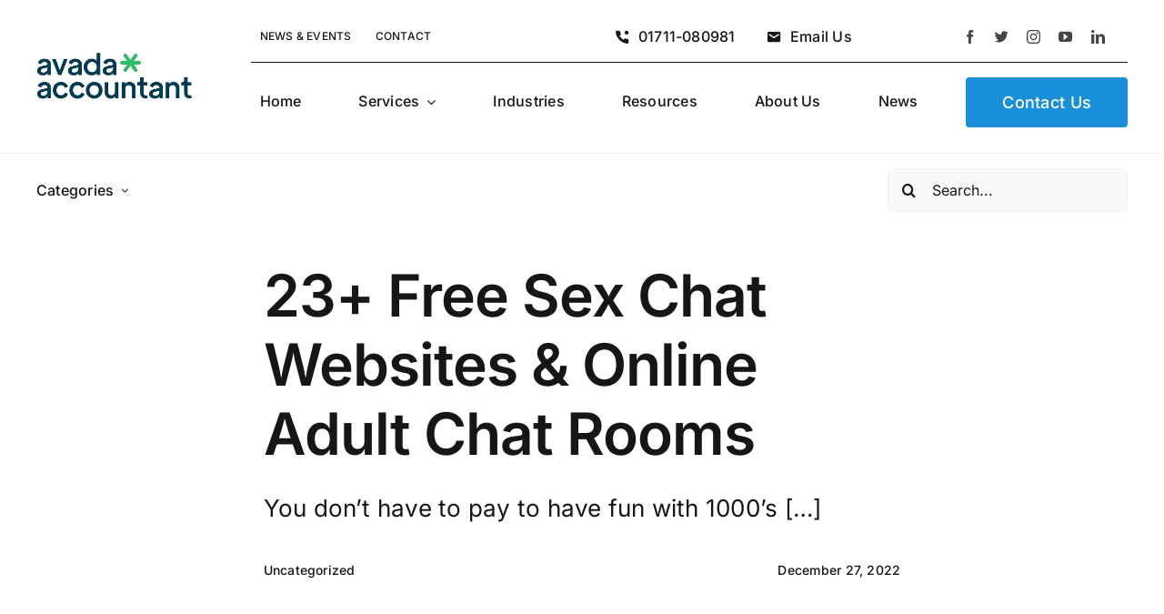

--- FILE ---
content_type: text/html; charset=UTF-8
request_url: https://www.kmacobd.com/wp-admin/admin-ajax.php
body_size: -247
content:
<input type="hidden" id="fusion-form-nonce-1978" name="fusion-form-nonce-1978" value="4f2805d5f5" />